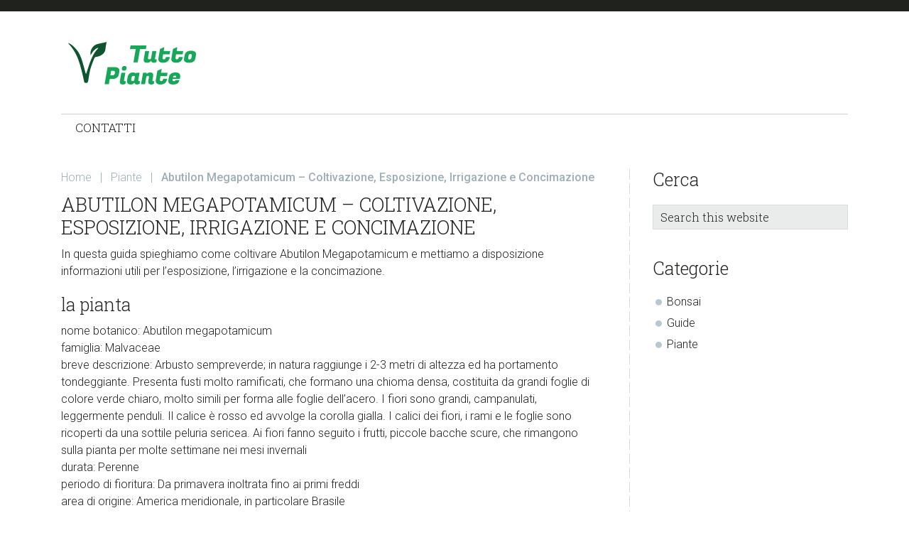

--- FILE ---
content_type: text/html; charset=UTF-8
request_url: https://tuttopiante.net/abutilon-megapotamicum-coltivazione-esposizione-irrigazione-e-concimazione
body_size: 9335
content:
<!DOCTYPE html>
<html dir="ltr" lang="it-IT" prefix="og: https://ogp.me/ns#">
<head >
<meta charset="UTF-8" />
<meta name="viewport" content="width=device-width, initial-scale=1" />
<title>Abutilon Megapotamicum - Coltivazione, Esposizione, Irrigazione e Concimazione</title>

		<!-- All in One SEO 4.6.9.1 - aioseo.com -->
		<meta name="description" content="Guida sulla coltivazione di Abutilon Megapotamicum con informazioni su esposizione, irrigazione e concimazione" />
		<meta name="robots" content="max-snippet:-1, max-image-preview:large, max-video-preview:-1" />
		<link rel="canonical" href="https://tuttopiante.net/abutilon-megapotamicum-coltivazione-esposizione-irrigazione-e-concimazione" />
		<meta name="generator" content="All in One SEO (AIOSEO) 4.6.9.1" />
		<meta property="og:locale" content="it_IT" />
		<meta property="og:site_name" content="Tutto Piante | Tutto Piante" />
		<meta property="og:type" content="article" />
		<meta property="og:title" content="Abutilon Megapotamicum - Coltivazione, Esposizione, Irrigazione e Concimazione" />
		<meta property="og:description" content="Guida sulla coltivazione di Abutilon Megapotamicum con informazioni su esposizione, irrigazione e concimazione" />
		<meta property="og:url" content="https://tuttopiante.net/abutilon-megapotamicum-coltivazione-esposizione-irrigazione-e-concimazione" />
		<meta property="og:image" content="https://tuttopiante.net/wp-content/uploads/2021/03/cropped-tutto-piante.png" />
		<meta property="og:image:secure_url" content="https://tuttopiante.net/wp-content/uploads/2021/03/cropped-tutto-piante.png" />
		<meta property="article:published_time" content="2022-06-01T07:24:56+00:00" />
		<meta property="article:modified_time" content="2022-04-11T07:26:06+00:00" />
		<meta name="twitter:card" content="summary" />
		<meta name="twitter:title" content="Abutilon Megapotamicum - Coltivazione, Esposizione, Irrigazione e Concimazione" />
		<meta name="twitter:description" content="Guida sulla coltivazione di Abutilon Megapotamicum con informazioni su esposizione, irrigazione e concimazione" />
		<meta name="twitter:image" content="https://tuttopiante.net/wp-content/uploads/2021/03/cropped-tutto-piante.png" />
		<meta name="google" content="nositelinkssearchbox" />
		<script type="application/ld+json" class="aioseo-schema">
			{"@context":"https:\/\/schema.org","@graph":[{"@type":"Article","@id":"https:\/\/tuttopiante.net\/abutilon-megapotamicum-coltivazione-esposizione-irrigazione-e-concimazione#article","name":"Abutilon Megapotamicum - Coltivazione, Esposizione, Irrigazione e Concimazione","headline":"Abutilon Megapotamicum &#8211; Coltivazione, Esposizione, Irrigazione e Concimazione","author":{"@id":"https:\/\/tuttopiante.net\/author\/admin#author"},"publisher":{"@id":"https:\/\/tuttopiante.net\/#organization"},"image":{"@type":"ImageObject","url":"https:\/\/tuttopiante.net\/wp-content\/uploads\/2021\/03\/cropped-tutto-piante.png","@id":"https:\/\/tuttopiante.net\/#articleImage","width":200,"height":67},"datePublished":"2022-06-01T07:24:56+00:00","dateModified":"2022-04-11T07:26:06+00:00","inLanguage":"it-IT","mainEntityOfPage":{"@id":"https:\/\/tuttopiante.net\/abutilon-megapotamicum-coltivazione-esposizione-irrigazione-e-concimazione#webpage"},"isPartOf":{"@id":"https:\/\/tuttopiante.net\/abutilon-megapotamicum-coltivazione-esposizione-irrigazione-e-concimazione#webpage"},"articleSection":"Piante"},{"@type":"BreadcrumbList","@id":"https:\/\/tuttopiante.net\/abutilon-megapotamicum-coltivazione-esposizione-irrigazione-e-concimazione#breadcrumblist","itemListElement":[{"@type":"ListItem","@id":"https:\/\/tuttopiante.net\/#listItem","position":1,"name":"Home"}]},{"@type":"Organization","@id":"https:\/\/tuttopiante.net\/#organization","name":"Tutto Piante","description":"Tutto Piante","url":"https:\/\/tuttopiante.net\/","logo":{"@type":"ImageObject","url":"https:\/\/tuttopiante.net\/wp-content\/uploads\/2021\/03\/cropped-tutto-piante.png","@id":"https:\/\/tuttopiante.net\/abutilon-megapotamicum-coltivazione-esposizione-irrigazione-e-concimazione\/#organizationLogo","width":200,"height":67},"image":{"@id":"https:\/\/tuttopiante.net\/abutilon-megapotamicum-coltivazione-esposizione-irrigazione-e-concimazione\/#organizationLogo"}},{"@type":"Person","@id":"https:\/\/tuttopiante.net\/author\/admin#author","url":"https:\/\/tuttopiante.net\/author\/admin","name":"admin","image":{"@type":"ImageObject","@id":"https:\/\/tuttopiante.net\/abutilon-megapotamicum-coltivazione-esposizione-irrigazione-e-concimazione#authorImage","url":"https:\/\/secure.gravatar.com\/avatar\/6c51382ce2e30ec2e66f6cf25fa6692e?s=96&d=mm&r=g","width":96,"height":96,"caption":"admin"}},{"@type":"WebPage","@id":"https:\/\/tuttopiante.net\/abutilon-megapotamicum-coltivazione-esposizione-irrigazione-e-concimazione#webpage","url":"https:\/\/tuttopiante.net\/abutilon-megapotamicum-coltivazione-esposizione-irrigazione-e-concimazione","name":"Abutilon Megapotamicum - Coltivazione, Esposizione, Irrigazione e Concimazione","description":"Guida sulla coltivazione di Abutilon Megapotamicum con informazioni su esposizione, irrigazione e concimazione","inLanguage":"it-IT","isPartOf":{"@id":"https:\/\/tuttopiante.net\/#website"},"breadcrumb":{"@id":"https:\/\/tuttopiante.net\/abutilon-megapotamicum-coltivazione-esposizione-irrigazione-e-concimazione#breadcrumblist"},"author":{"@id":"https:\/\/tuttopiante.net\/author\/admin#author"},"creator":{"@id":"https:\/\/tuttopiante.net\/author\/admin#author"},"datePublished":"2022-06-01T07:24:56+00:00","dateModified":"2022-04-11T07:26:06+00:00"},{"@type":"WebSite","@id":"https:\/\/tuttopiante.net\/#website","url":"https:\/\/tuttopiante.net\/","name":"Tutto Piante","description":"Tutto Piante","inLanguage":"it-IT","publisher":{"@id":"https:\/\/tuttopiante.net\/#organization"}}]}
		</script>
		<!-- All in One SEO -->

<link rel='dns-prefetch' href='//fonts.googleapis.com' />
<link rel="alternate" type="application/rss+xml" title="Tutto Piante &raquo; Feed" href="https://tuttopiante.net/feed" />
<link rel="alternate" type="application/rss+xml" title="Tutto Piante &raquo; Feed dei commenti" href="https://tuttopiante.net/comments/feed" />
<link rel="alternate" type="application/rss+xml" title="Tutto Piante &raquo; Abutilon Megapotamicum &#8211; Coltivazione, Esposizione, Irrigazione e Concimazione Feed dei commenti" href="https://tuttopiante.net/abutilon-megapotamicum-coltivazione-esposizione-irrigazione-e-concimazione/feed" />
<script type="text/javascript">
window._wpemojiSettings = {"baseUrl":"https:\/\/s.w.org\/images\/core\/emoji\/14.0.0\/72x72\/","ext":".png","svgUrl":"https:\/\/s.w.org\/images\/core\/emoji\/14.0.0\/svg\/","svgExt":".svg","source":{"concatemoji":"https:\/\/tuttopiante.net\/wp-includes\/js\/wp-emoji-release.min.js?ver=6.1.9"}};
/*! This file is auto-generated */
!function(e,a,t){var n,r,o,i=a.createElement("canvas"),p=i.getContext&&i.getContext("2d");function s(e,t){var a=String.fromCharCode,e=(p.clearRect(0,0,i.width,i.height),p.fillText(a.apply(this,e),0,0),i.toDataURL());return p.clearRect(0,0,i.width,i.height),p.fillText(a.apply(this,t),0,0),e===i.toDataURL()}function c(e){var t=a.createElement("script");t.src=e,t.defer=t.type="text/javascript",a.getElementsByTagName("head")[0].appendChild(t)}for(o=Array("flag","emoji"),t.supports={everything:!0,everythingExceptFlag:!0},r=0;r<o.length;r++)t.supports[o[r]]=function(e){if(p&&p.fillText)switch(p.textBaseline="top",p.font="600 32px Arial",e){case"flag":return s([127987,65039,8205,9895,65039],[127987,65039,8203,9895,65039])?!1:!s([55356,56826,55356,56819],[55356,56826,8203,55356,56819])&&!s([55356,57332,56128,56423,56128,56418,56128,56421,56128,56430,56128,56423,56128,56447],[55356,57332,8203,56128,56423,8203,56128,56418,8203,56128,56421,8203,56128,56430,8203,56128,56423,8203,56128,56447]);case"emoji":return!s([129777,127995,8205,129778,127999],[129777,127995,8203,129778,127999])}return!1}(o[r]),t.supports.everything=t.supports.everything&&t.supports[o[r]],"flag"!==o[r]&&(t.supports.everythingExceptFlag=t.supports.everythingExceptFlag&&t.supports[o[r]]);t.supports.everythingExceptFlag=t.supports.everythingExceptFlag&&!t.supports.flag,t.DOMReady=!1,t.readyCallback=function(){t.DOMReady=!0},t.supports.everything||(n=function(){t.readyCallback()},a.addEventListener?(a.addEventListener("DOMContentLoaded",n,!1),e.addEventListener("load",n,!1)):(e.attachEvent("onload",n),a.attachEvent("onreadystatechange",function(){"complete"===a.readyState&&t.readyCallback()})),(e=t.source||{}).concatemoji?c(e.concatemoji):e.wpemoji&&e.twemoji&&(c(e.twemoji),c(e.wpemoji)))}(window,document,window._wpemojiSettings);
</script>
<style type="text/css">
img.wp-smiley,
img.emoji {
	display: inline !important;
	border: none !important;
	box-shadow: none !important;
	height: 1em !important;
	width: 1em !important;
	margin: 0 0.07em !important;
	vertical-align: -0.1em !important;
	background: none !important;
	padding: 0 !important;
}
</style>
	<link rel='stylesheet' id='jessica-css' href='https://tuttopiante.net/wp-content/themes/jessica/style.css?ver=1.8.1' type='text/css' media='all' />
<link rel='stylesheet' id='wp-block-library-css' href='https://tuttopiante.net/wp-includes/css/dist/block-library/style.min.css?ver=6.1.9' type='text/css' media='all' />
<style id='wp-block-library-inline-css' type='text/css'>
.has-text-align-justify{text-align:justify;}
</style>
<link rel='stylesheet' id='mediaelement-css' href='https://tuttopiante.net/wp-includes/js/mediaelement/mediaelementplayer-legacy.min.css?ver=4.2.17' type='text/css' media='all' />
<link rel='stylesheet' id='wp-mediaelement-css' href='https://tuttopiante.net/wp-includes/js/mediaelement/wp-mediaelement.min.css?ver=6.1.9' type='text/css' media='all' />
<link rel='stylesheet' id='classic-theme-styles-css' href='https://tuttopiante.net/wp-includes/css/classic-themes.min.css?ver=1' type='text/css' media='all' />
<style id='global-styles-inline-css' type='text/css'>
body{--wp--preset--color--black: #000000;--wp--preset--color--cyan-bluish-gray: #abb8c3;--wp--preset--color--white: #ffffff;--wp--preset--color--pale-pink: #f78da7;--wp--preset--color--vivid-red: #cf2e2e;--wp--preset--color--luminous-vivid-orange: #ff6900;--wp--preset--color--luminous-vivid-amber: #fcb900;--wp--preset--color--light-green-cyan: #7bdcb5;--wp--preset--color--vivid-green-cyan: #00d084;--wp--preset--color--pale-cyan-blue: #8ed1fc;--wp--preset--color--vivid-cyan-blue: #0693e3;--wp--preset--color--vivid-purple: #9b51e0;--wp--preset--color--accent-color: #20221d;--wp--preset--color--link-color: #9dafb6;--wp--preset--gradient--vivid-cyan-blue-to-vivid-purple: linear-gradient(135deg,rgba(6,147,227,1) 0%,rgb(155,81,224) 100%);--wp--preset--gradient--light-green-cyan-to-vivid-green-cyan: linear-gradient(135deg,rgb(122,220,180) 0%,rgb(0,208,130) 100%);--wp--preset--gradient--luminous-vivid-amber-to-luminous-vivid-orange: linear-gradient(135deg,rgba(252,185,0,1) 0%,rgba(255,105,0,1) 100%);--wp--preset--gradient--luminous-vivid-orange-to-vivid-red: linear-gradient(135deg,rgba(255,105,0,1) 0%,rgb(207,46,46) 100%);--wp--preset--gradient--very-light-gray-to-cyan-bluish-gray: linear-gradient(135deg,rgb(238,238,238) 0%,rgb(169,184,195) 100%);--wp--preset--gradient--cool-to-warm-spectrum: linear-gradient(135deg,rgb(74,234,220) 0%,rgb(151,120,209) 20%,rgb(207,42,186) 40%,rgb(238,44,130) 60%,rgb(251,105,98) 80%,rgb(254,248,76) 100%);--wp--preset--gradient--blush-light-purple: linear-gradient(135deg,rgb(255,206,236) 0%,rgb(152,150,240) 100%);--wp--preset--gradient--blush-bordeaux: linear-gradient(135deg,rgb(254,205,165) 0%,rgb(254,45,45) 50%,rgb(107,0,62) 100%);--wp--preset--gradient--luminous-dusk: linear-gradient(135deg,rgb(255,203,112) 0%,rgb(199,81,192) 50%,rgb(65,88,208) 100%);--wp--preset--gradient--pale-ocean: linear-gradient(135deg,rgb(255,245,203) 0%,rgb(182,227,212) 50%,rgb(51,167,181) 100%);--wp--preset--gradient--electric-grass: linear-gradient(135deg,rgb(202,248,128) 0%,rgb(113,206,126) 100%);--wp--preset--gradient--midnight: linear-gradient(135deg,rgb(2,3,129) 0%,rgb(40,116,252) 100%);--wp--preset--duotone--dark-grayscale: url('#wp-duotone-dark-grayscale');--wp--preset--duotone--grayscale: url('#wp-duotone-grayscale');--wp--preset--duotone--purple-yellow: url('#wp-duotone-purple-yellow');--wp--preset--duotone--blue-red: url('#wp-duotone-blue-red');--wp--preset--duotone--midnight: url('#wp-duotone-midnight');--wp--preset--duotone--magenta-yellow: url('#wp-duotone-magenta-yellow');--wp--preset--duotone--purple-green: url('#wp-duotone-purple-green');--wp--preset--duotone--blue-orange: url('#wp-duotone-blue-orange');--wp--preset--font-size--small: 13px;--wp--preset--font-size--medium: 20px;--wp--preset--font-size--large: 36px;--wp--preset--font-size--x-large: 42px;--wp--preset--spacing--20: 0.44rem;--wp--preset--spacing--30: 0.67rem;--wp--preset--spacing--40: 1rem;--wp--preset--spacing--50: 1.5rem;--wp--preset--spacing--60: 2.25rem;--wp--preset--spacing--70: 3.38rem;--wp--preset--spacing--80: 5.06rem;}:where(.is-layout-flex){gap: 0.5em;}body .is-layout-flow > .alignleft{float: left;margin-inline-start: 0;margin-inline-end: 2em;}body .is-layout-flow > .alignright{float: right;margin-inline-start: 2em;margin-inline-end: 0;}body .is-layout-flow > .aligncenter{margin-left: auto !important;margin-right: auto !important;}body .is-layout-constrained > .alignleft{float: left;margin-inline-start: 0;margin-inline-end: 2em;}body .is-layout-constrained > .alignright{float: right;margin-inline-start: 2em;margin-inline-end: 0;}body .is-layout-constrained > .aligncenter{margin-left: auto !important;margin-right: auto !important;}body .is-layout-constrained > :where(:not(.alignleft):not(.alignright):not(.alignfull)){max-width: var(--wp--style--global--content-size);margin-left: auto !important;margin-right: auto !important;}body .is-layout-constrained > .alignwide{max-width: var(--wp--style--global--wide-size);}body .is-layout-flex{display: flex;}body .is-layout-flex{flex-wrap: wrap;align-items: center;}body .is-layout-flex > *{margin: 0;}:where(.wp-block-columns.is-layout-flex){gap: 2em;}.has-black-color{color: var(--wp--preset--color--black) !important;}.has-cyan-bluish-gray-color{color: var(--wp--preset--color--cyan-bluish-gray) !important;}.has-white-color{color: var(--wp--preset--color--white) !important;}.has-pale-pink-color{color: var(--wp--preset--color--pale-pink) !important;}.has-vivid-red-color{color: var(--wp--preset--color--vivid-red) !important;}.has-luminous-vivid-orange-color{color: var(--wp--preset--color--luminous-vivid-orange) !important;}.has-luminous-vivid-amber-color{color: var(--wp--preset--color--luminous-vivid-amber) !important;}.has-light-green-cyan-color{color: var(--wp--preset--color--light-green-cyan) !important;}.has-vivid-green-cyan-color{color: var(--wp--preset--color--vivid-green-cyan) !important;}.has-pale-cyan-blue-color{color: var(--wp--preset--color--pale-cyan-blue) !important;}.has-vivid-cyan-blue-color{color: var(--wp--preset--color--vivid-cyan-blue) !important;}.has-vivid-purple-color{color: var(--wp--preset--color--vivid-purple) !important;}.has-black-background-color{background-color: var(--wp--preset--color--black) !important;}.has-cyan-bluish-gray-background-color{background-color: var(--wp--preset--color--cyan-bluish-gray) !important;}.has-white-background-color{background-color: var(--wp--preset--color--white) !important;}.has-pale-pink-background-color{background-color: var(--wp--preset--color--pale-pink) !important;}.has-vivid-red-background-color{background-color: var(--wp--preset--color--vivid-red) !important;}.has-luminous-vivid-orange-background-color{background-color: var(--wp--preset--color--luminous-vivid-orange) !important;}.has-luminous-vivid-amber-background-color{background-color: var(--wp--preset--color--luminous-vivid-amber) !important;}.has-light-green-cyan-background-color{background-color: var(--wp--preset--color--light-green-cyan) !important;}.has-vivid-green-cyan-background-color{background-color: var(--wp--preset--color--vivid-green-cyan) !important;}.has-pale-cyan-blue-background-color{background-color: var(--wp--preset--color--pale-cyan-blue) !important;}.has-vivid-cyan-blue-background-color{background-color: var(--wp--preset--color--vivid-cyan-blue) !important;}.has-vivid-purple-background-color{background-color: var(--wp--preset--color--vivid-purple) !important;}.has-black-border-color{border-color: var(--wp--preset--color--black) !important;}.has-cyan-bluish-gray-border-color{border-color: var(--wp--preset--color--cyan-bluish-gray) !important;}.has-white-border-color{border-color: var(--wp--preset--color--white) !important;}.has-pale-pink-border-color{border-color: var(--wp--preset--color--pale-pink) !important;}.has-vivid-red-border-color{border-color: var(--wp--preset--color--vivid-red) !important;}.has-luminous-vivid-orange-border-color{border-color: var(--wp--preset--color--luminous-vivid-orange) !important;}.has-luminous-vivid-amber-border-color{border-color: var(--wp--preset--color--luminous-vivid-amber) !important;}.has-light-green-cyan-border-color{border-color: var(--wp--preset--color--light-green-cyan) !important;}.has-vivid-green-cyan-border-color{border-color: var(--wp--preset--color--vivid-green-cyan) !important;}.has-pale-cyan-blue-border-color{border-color: var(--wp--preset--color--pale-cyan-blue) !important;}.has-vivid-cyan-blue-border-color{border-color: var(--wp--preset--color--vivid-cyan-blue) !important;}.has-vivid-purple-border-color{border-color: var(--wp--preset--color--vivid-purple) !important;}.has-vivid-cyan-blue-to-vivid-purple-gradient-background{background: var(--wp--preset--gradient--vivid-cyan-blue-to-vivid-purple) !important;}.has-light-green-cyan-to-vivid-green-cyan-gradient-background{background: var(--wp--preset--gradient--light-green-cyan-to-vivid-green-cyan) !important;}.has-luminous-vivid-amber-to-luminous-vivid-orange-gradient-background{background: var(--wp--preset--gradient--luminous-vivid-amber-to-luminous-vivid-orange) !important;}.has-luminous-vivid-orange-to-vivid-red-gradient-background{background: var(--wp--preset--gradient--luminous-vivid-orange-to-vivid-red) !important;}.has-very-light-gray-to-cyan-bluish-gray-gradient-background{background: var(--wp--preset--gradient--very-light-gray-to-cyan-bluish-gray) !important;}.has-cool-to-warm-spectrum-gradient-background{background: var(--wp--preset--gradient--cool-to-warm-spectrum) !important;}.has-blush-light-purple-gradient-background{background: var(--wp--preset--gradient--blush-light-purple) !important;}.has-blush-bordeaux-gradient-background{background: var(--wp--preset--gradient--blush-bordeaux) !important;}.has-luminous-dusk-gradient-background{background: var(--wp--preset--gradient--luminous-dusk) !important;}.has-pale-ocean-gradient-background{background: var(--wp--preset--gradient--pale-ocean) !important;}.has-electric-grass-gradient-background{background: var(--wp--preset--gradient--electric-grass) !important;}.has-midnight-gradient-background{background: var(--wp--preset--gradient--midnight) !important;}.has-small-font-size{font-size: var(--wp--preset--font-size--small) !important;}.has-medium-font-size{font-size: var(--wp--preset--font-size--medium) !important;}.has-large-font-size{font-size: var(--wp--preset--font-size--large) !important;}.has-x-large-font-size{font-size: var(--wp--preset--font-size--x-large) !important;}
.wp-block-navigation a:where(:not(.wp-element-button)){color: inherit;}
:where(.wp-block-columns.is-layout-flex){gap: 2em;}
.wp-block-pullquote{font-size: 1.5em;line-height: 1.6;}
</style>
<link rel='stylesheet' id='contact-form-7-css' href='https://tuttopiante.net/wp-content/plugins/contact-form-7/includes/css/styles.css?ver=5.7.2' type='text/css' media='all' />
<link rel='stylesheet' id='genericons-css' href='https://tuttopiante.net/wp-content/plugins/jetpack/_inc/genericons/genericons/genericons.css?ver=3.1' type='text/css' media='all' />
<link rel='stylesheet' id='google-font-roboto-css' href='//fonts.googleapis.com/css?family=Roboto%3A400%2C300%2C400italic%2C500%2C700%7CRoboto+Slab%3A400%2C700%2C300&#038;ver=1.8.1' type='text/css' media='all' />
<link rel='stylesheet' id='jetpack_css-css' href='https://tuttopiante.net/wp-content/plugins/jetpack/css/jetpack.css?ver=11.6.2' type='text/css' media='all' />
<script type='text/javascript' src='https://tuttopiante.net/wp-includes/js/jquery/jquery.min.js?ver=3.6.1' id='jquery-core-js'></script>
<script type='text/javascript' src='https://tuttopiante.net/wp-includes/js/jquery/jquery-migrate.min.js?ver=3.3.2' id='jquery-migrate-js'></script>
<link rel="https://api.w.org/" href="https://tuttopiante.net/wp-json/" /><link rel="alternate" type="application/json" href="https://tuttopiante.net/wp-json/wp/v2/posts/1854" /><link rel="EditURI" type="application/rsd+xml" title="RSD" href="https://tuttopiante.net/xmlrpc.php?rsd" />
<link rel="wlwmanifest" type="application/wlwmanifest+xml" href="https://tuttopiante.net/wp-includes/wlwmanifest.xml" />
<meta name="generator" content="WordPress 6.1.9" />
<link rel='shortlink' href='https://tuttopiante.net/?p=1854' />
<link rel="alternate" type="application/json+oembed" href="https://tuttopiante.net/wp-json/oembed/1.0/embed?url=https%3A%2F%2Ftuttopiante.net%2Fabutilon-megapotamicum-coltivazione-esposizione-irrigazione-e-concimazione" />
<link rel="alternate" type="text/xml+oembed" href="https://tuttopiante.net/wp-json/oembed/1.0/embed?url=https%3A%2F%2Ftuttopiante.net%2Fabutilon-megapotamicum-coltivazione-esposizione-irrigazione-e-concimazione&#038;format=xml" />
	<style>img#wpstats{display:none}</style>
		<link rel="pingback" href="https://tuttopiante.net/xmlrpc.php" />
<link rel="icon" href="https://tuttopiante.net/wp-content/uploads/2021/03/Simplefly-Simple-Green-Tree.ico" sizes="32x32" />
<link rel="icon" href="https://tuttopiante.net/wp-content/uploads/2021/03/Simplefly-Simple-Green-Tree.ico" sizes="192x192" />
<link rel="apple-touch-icon" href="https://tuttopiante.net/wp-content/uploads/2021/03/Simplefly-Simple-Green-Tree.ico" />
<meta name="msapplication-TileImage" content="https://tuttopiante.net/wp-content/uploads/2021/03/Simplefly-Simple-Green-Tree.ico" />
</head>
<body data-rsssl=1 class="post-template-default single single-post postid-1854 single-format-standard wp-custom-logo wp-embed-responsive header-full-width content-sidebar genesis-breadcrumbs-visible genesis-footer-widgets-hidden" itemscope itemtype="https://schema.org/WebPage"><svg xmlns="http://www.w3.org/2000/svg" viewBox="0 0 0 0" width="0" height="0" focusable="false" role="none" style="visibility: hidden; position: absolute; left: -9999px; overflow: hidden;" ><defs><filter id="wp-duotone-dark-grayscale"><feColorMatrix color-interpolation-filters="sRGB" type="matrix" values=" .299 .587 .114 0 0 .299 .587 .114 0 0 .299 .587 .114 0 0 .299 .587 .114 0 0 " /><feComponentTransfer color-interpolation-filters="sRGB" ><feFuncR type="table" tableValues="0 0.49803921568627" /><feFuncG type="table" tableValues="0 0.49803921568627" /><feFuncB type="table" tableValues="0 0.49803921568627" /><feFuncA type="table" tableValues="1 1" /></feComponentTransfer><feComposite in2="SourceGraphic" operator="in" /></filter></defs></svg><svg xmlns="http://www.w3.org/2000/svg" viewBox="0 0 0 0" width="0" height="0" focusable="false" role="none" style="visibility: hidden; position: absolute; left: -9999px; overflow: hidden;" ><defs><filter id="wp-duotone-grayscale"><feColorMatrix color-interpolation-filters="sRGB" type="matrix" values=" .299 .587 .114 0 0 .299 .587 .114 0 0 .299 .587 .114 0 0 .299 .587 .114 0 0 " /><feComponentTransfer color-interpolation-filters="sRGB" ><feFuncR type="table" tableValues="0 1" /><feFuncG type="table" tableValues="0 1" /><feFuncB type="table" tableValues="0 1" /><feFuncA type="table" tableValues="1 1" /></feComponentTransfer><feComposite in2="SourceGraphic" operator="in" /></filter></defs></svg><svg xmlns="http://www.w3.org/2000/svg" viewBox="0 0 0 0" width="0" height="0" focusable="false" role="none" style="visibility: hidden; position: absolute; left: -9999px; overflow: hidden;" ><defs><filter id="wp-duotone-purple-yellow"><feColorMatrix color-interpolation-filters="sRGB" type="matrix" values=" .299 .587 .114 0 0 .299 .587 .114 0 0 .299 .587 .114 0 0 .299 .587 .114 0 0 " /><feComponentTransfer color-interpolation-filters="sRGB" ><feFuncR type="table" tableValues="0.54901960784314 0.98823529411765" /><feFuncG type="table" tableValues="0 1" /><feFuncB type="table" tableValues="0.71764705882353 0.25490196078431" /><feFuncA type="table" tableValues="1 1" /></feComponentTransfer><feComposite in2="SourceGraphic" operator="in" /></filter></defs></svg><svg xmlns="http://www.w3.org/2000/svg" viewBox="0 0 0 0" width="0" height="0" focusable="false" role="none" style="visibility: hidden; position: absolute; left: -9999px; overflow: hidden;" ><defs><filter id="wp-duotone-blue-red"><feColorMatrix color-interpolation-filters="sRGB" type="matrix" values=" .299 .587 .114 0 0 .299 .587 .114 0 0 .299 .587 .114 0 0 .299 .587 .114 0 0 " /><feComponentTransfer color-interpolation-filters="sRGB" ><feFuncR type="table" tableValues="0 1" /><feFuncG type="table" tableValues="0 0.27843137254902" /><feFuncB type="table" tableValues="0.5921568627451 0.27843137254902" /><feFuncA type="table" tableValues="1 1" /></feComponentTransfer><feComposite in2="SourceGraphic" operator="in" /></filter></defs></svg><svg xmlns="http://www.w3.org/2000/svg" viewBox="0 0 0 0" width="0" height="0" focusable="false" role="none" style="visibility: hidden; position: absolute; left: -9999px; overflow: hidden;" ><defs><filter id="wp-duotone-midnight"><feColorMatrix color-interpolation-filters="sRGB" type="matrix" values=" .299 .587 .114 0 0 .299 .587 .114 0 0 .299 .587 .114 0 0 .299 .587 .114 0 0 " /><feComponentTransfer color-interpolation-filters="sRGB" ><feFuncR type="table" tableValues="0 0" /><feFuncG type="table" tableValues="0 0.64705882352941" /><feFuncB type="table" tableValues="0 1" /><feFuncA type="table" tableValues="1 1" /></feComponentTransfer><feComposite in2="SourceGraphic" operator="in" /></filter></defs></svg><svg xmlns="http://www.w3.org/2000/svg" viewBox="0 0 0 0" width="0" height="0" focusable="false" role="none" style="visibility: hidden; position: absolute; left: -9999px; overflow: hidden;" ><defs><filter id="wp-duotone-magenta-yellow"><feColorMatrix color-interpolation-filters="sRGB" type="matrix" values=" .299 .587 .114 0 0 .299 .587 .114 0 0 .299 .587 .114 0 0 .299 .587 .114 0 0 " /><feComponentTransfer color-interpolation-filters="sRGB" ><feFuncR type="table" tableValues="0.78039215686275 1" /><feFuncG type="table" tableValues="0 0.94901960784314" /><feFuncB type="table" tableValues="0.35294117647059 0.47058823529412" /><feFuncA type="table" tableValues="1 1" /></feComponentTransfer><feComposite in2="SourceGraphic" operator="in" /></filter></defs></svg><svg xmlns="http://www.w3.org/2000/svg" viewBox="0 0 0 0" width="0" height="0" focusable="false" role="none" style="visibility: hidden; position: absolute; left: -9999px; overflow: hidden;" ><defs><filter id="wp-duotone-purple-green"><feColorMatrix color-interpolation-filters="sRGB" type="matrix" values=" .299 .587 .114 0 0 .299 .587 .114 0 0 .299 .587 .114 0 0 .299 .587 .114 0 0 " /><feComponentTransfer color-interpolation-filters="sRGB" ><feFuncR type="table" tableValues="0.65098039215686 0.40392156862745" /><feFuncG type="table" tableValues="0 1" /><feFuncB type="table" tableValues="0.44705882352941 0.4" /><feFuncA type="table" tableValues="1 1" /></feComponentTransfer><feComposite in2="SourceGraphic" operator="in" /></filter></defs></svg><svg xmlns="http://www.w3.org/2000/svg" viewBox="0 0 0 0" width="0" height="0" focusable="false" role="none" style="visibility: hidden; position: absolute; left: -9999px; overflow: hidden;" ><defs><filter id="wp-duotone-blue-orange"><feColorMatrix color-interpolation-filters="sRGB" type="matrix" values=" .299 .587 .114 0 0 .299 .587 .114 0 0 .299 .587 .114 0 0 .299 .587 .114 0 0 " /><feComponentTransfer color-interpolation-filters="sRGB" ><feFuncR type="table" tableValues="0.098039215686275 1" /><feFuncG type="table" tableValues="0 0.66274509803922" /><feFuncB type="table" tableValues="0.84705882352941 0.41960784313725" /><feFuncA type="table" tableValues="1 1" /></feComponentTransfer><feComposite in2="SourceGraphic" operator="in" /></filter></defs></svg><div class="site-container"><ul class="genesis-skip-link"><li><a href="#genesis-nav-primary" class="screen-reader-shortcut"> Skip to primary navigation</a></li><li><a href="#genesis-content" class="screen-reader-shortcut"> Skip to main content</a></li><li><a href="#genesis-sidebar-primary" class="screen-reader-shortcut"> Skip to primary sidebar</a></li></ul><aside class="before-header"><div class="wrap"></div></aside><header class="site-header" itemscope itemtype="https://schema.org/WPHeader"><div class="wrap"><div class="title-area"><a href="https://tuttopiante.net/" class="custom-logo-link" rel="home"><img width="200" height="67" src="https://tuttopiante.net/wp-content/uploads/2021/03/cropped-tutto-piante.png" class="custom-logo" alt="Tutto Piante" decoding="async" /></a><p class="site-title" itemprop="headline"><a href="https://tuttopiante.net/">Tutto Piante</a></p><p class="site-description" itemprop="description">Tutto Piante</p></div></div></header><nav class="nav-primary" aria-label="Main" itemscope itemtype="https://schema.org/SiteNavigationElement" id="genesis-nav-primary"><div class="wrap"><ul id="menu-menu" class="menu genesis-nav-menu menu-primary js-superfish"><li id="menu-item-466" class="menu-item menu-item-type-post_type menu-item-object-page menu-item-466"><a href="https://tuttopiante.net/contatti" itemprop="url"><span itemprop="name">Contatti</span></a></li>
</ul></div></nav><div class="site-inner"><div class="wrap"><div class="content-sidebar-wrap"><main class="content" id="genesis-content"><div class="breadcrumb" itemscope itemtype="https://schema.org/BreadcrumbList"><span class="breadcrumb-link-wrap" itemprop="itemListElement" itemscope itemtype="https://schema.org/ListItem"><a class="breadcrumb-link" href="https://tuttopiante.net/abutilon-megapotamicum-coltivazione-esposizione-irrigazione-e-concimazione" itemprop="item"><span class="breadcrumb-link-text-wrap" itemprop="name">Home</span></a><meta itemprop="position" content="1"></span> <sep>|</sep> <span class="breadcrumb-link-wrap" itemprop="itemListElement" itemscope itemtype="https://schema.org/ListItem"><a class="breadcrumb-link" href="https://tuttopiante.net/category/piante" itemprop="item"><span class="breadcrumb-link-text-wrap" itemprop="name">Piante</span></a><meta itemprop="position" content="2"></span> <sep>|</sep> Abutilon Megapotamicum &#8211; Coltivazione, Esposizione, Irrigazione e Concimazione</div><article class="post-1854 post type-post status-publish format-standard category-piante entry" aria-label="Abutilon Megapotamicum &#8211; Coltivazione, Esposizione, Irrigazione e Concimazione" itemscope itemtype="https://schema.org/CreativeWork"><header class="entry-header"><h1 class="entry-title" itemprop="headline">Abutilon Megapotamicum &#8211; Coltivazione, Esposizione, Irrigazione e Concimazione</h1>
</header><div class="entry-content" itemprop="text"><p>In questa guida spieghiamo come coltivare Abutilon Megapotamicum e mettiamo a disposizione informazioni utili per l&#8217;esposizione, l&#8217;irrigazione e la concimazione.</p>
<h2>la pianta</h2>
<p>nome botanico: Abutilon megapotamicum<br />
famiglia: Malvaceae<br />
breve descrizione: Arbusto sempreverde; in natura raggiunge i 2-3 metri di altezza ed ha portamento tondeggiante. Presenta fusti molto ramificati, che formano una chioma densa, costituita da grandi foglie di colore verde chiaro, molto simili per forma alle foglie dell&#8217;acero. I fiori sono grandi, campanulati, leggermente penduli. Il calice è rosso ed avvolge la corolla gialla. I calici dei fiori, i rami e le foglie sono ricoperti da una sottile peluria sericea. Ai fiori fanno seguito i frutti, piccole bacche scure, che rimangono sulla pianta per molte settimane nei mesi invernali<br />
durata: Perenne<br />
periodo di fioritura: Da primavera inoltrata fino ai primi freddi<br />
area di origine: America meridionale, in particolare Brasile<br />
clima: Tropicale<br />
uso: Pianta d&#8217;appartamento</p>
<h2>accorgimenti e cure</h2>
<p>esposizione e luminosità: Preferiscono le posizioni soleggiate, dove fioriscono molto abbondantemente; si possono coltivare anche a mezz&#8217;ombra, a condizione che vengano raggiunti dai raggi del sole per almeno 4-5 ore al giorno<br />
temperatura: Temperatura ottimale tra i 13° ed i 24°C. Sopporta i rigori invernali, ma temono temperature inferiori ai -7°C, quindi nelle zone con inverni molto rigidi vanno riparate in casa o in serra fredda<br />
substrato: Porre a dimora in terreno molto ricco di humus, soffice e ben drenato; gli abutilon coltivati in contenitore mantengono dimensioni abbastanza contenute, che rimangono tali se si evita di utilizzare contenitori eccessivamente capienti<br />
irrigazione: Da marzo ad ottobre annaffiare regolarmente, evitando di inzuppare eccessivamente il terreno ed attendendo che asciughi leggermente tra un&#8217;annaffiatura e l&#8217;altra; in inverno annaffiare sporadicamente, nelle giornate calde. Le piante tenute in appartamento vanno annaffiate anche nei mesi freddi, ricordando di vaporizzare spesso la chioma con acqua demineralizzata<br />
concimazione: Nel periodo vegetativo fornire del concime per piante da fiore ogni 10-15 giorni, mescolato all&#8217;acqua delle annaffiature<br />
propagazione: Avviene per seme, in febbraio-marzo, in letto caldo; le nuove piantine si possono porre a dimora in aprile-maggio. Può avvenire anche tramite talee semilegnose, durante il periodo che va dalla tarda primavera a fine estate, che si piantano in miscugli di sabbia e torba in parti uguali e poste in un cassone, con temperatura basale di 18°C; una volta radicate si trapiantano in vasetti di 10-12 cm<br />
rinvaso: Ogni anno ad inizio primavera<br />
potatura: Dopo la fioritura si accorciano i rami più forti delle piante adulte, perchè mantengano una forma ordinata. Durante l&#8217;estate si possono cimare le punte, per favorire l&#8217;infoltimento della pianta<br />
avversità: Principalmente cocciniglia, da trattare con prodotti specifici, ma anche afidi e mosca bianca<br />
piccoli consigli: Si consiglia di acquistare la pianta all&#8217;inizio della primavera per la fioritura. Ha bisogno di un&#8217;annaffiatura frequente nel periodo vegetativo</p>
<h2>curiosità</h2>
<p>ambiente: I fiori, la cui forma secondo la tradizione popolare cinese sembra essere stata ideata da un lontano designer orientale di chissà quanti secoli fa, ricordano le lanterne che i cinesi appendono all&#8217;esterno dei loro ristoranti o in occasione di feste speciali, oltretutto con gli stessi colori vivacissimi: rosso, cremisi, giallo, arancione. In altre specie, invece, le corolle si aprono di più a coppa, lasciando distintamente intravedere un apparato sessuale ben marcato nei suoi tratti e nelle sue sfumature, così che appare chiara la parentela del genere Abutilon con Hibiscus e Malva</p>
<p><iframe title="Abutilon megapotamicum - grow and care" width="500" height="281" src="https://www.youtube.com/embed/fsuu76LoM2o?feature=oembed" frameborder="0" allow="accelerometer; autoplay; clipboard-write; encrypted-media; gyroscope; picture-in-picture" allowfullscreen></iframe></p>
<!--<rdf:RDF xmlns:rdf="http://www.w3.org/1999/02/22-rdf-syntax-ns#"
			xmlns:dc="http://purl.org/dc/elements/1.1/"
			xmlns:trackback="http://madskills.com/public/xml/rss/module/trackback/">
		<rdf:Description rdf:about="https://tuttopiante.net/abutilon-megapotamicum-coltivazione-esposizione-irrigazione-e-concimazione"
    dc:identifier="https://tuttopiante.net/abutilon-megapotamicum-coltivazione-esposizione-irrigazione-e-concimazione"
    dc:title="Abutilon Megapotamicum &#8211; Coltivazione, Esposizione, Irrigazione e Concimazione"
    trackback:ping="https://tuttopiante.net/abutilon-megapotamicum-coltivazione-esposizione-irrigazione-e-concimazione/trackback" />
</rdf:RDF>-->
</div><footer class="entry-footer"></footer></article></main><aside class="sidebar sidebar-primary widget-area" role="complementary" aria-label="Primary Sidebar" itemscope itemtype="https://schema.org/WPSideBar" id="genesis-sidebar-primary"><h2 class="genesis-sidebar-title screen-reader-text">sidebar</h2><aside class="widget-area"><h2 class="genesis-sidebar-title screen-reader-text">Blog Sidebar</h2><section id="search-4" class="widget widget_search"><div class="widget-wrap"><h4 class="widgettitle widget-title"><span class="sidebar-title">Cerca</span></h4><form class="search-form" method="get" action="https://tuttopiante.net/" role="search" itemprop="potentialAction" itemscope itemtype="https://schema.org/SearchAction"><label class="search-form-label screen-reader-text" for="searchform-1">Search this website</label><input class="search-form-input" type="search" name="s" id="searchform-1" placeholder="Search this website" itemprop="query-input"><input class="search-form-submit" type="submit" value="Go"><meta content="https://tuttopiante.net/?s={s}" itemprop="target"></form></div></section>
<section id="categories-4" class="widget widget_categories"><div class="widget-wrap"><h4 class="widgettitle widget-title"><span class="sidebar-title">Categorie</span></h4>
			<ul>
					<li class="cat-item cat-item-9"><a href="https://tuttopiante.net/category/bonsai">Bonsai</a>
</li>
	<li class="cat-item cat-item-4"><a href="https://tuttopiante.net/category/guide">Guide</a>
</li>
	<li class="cat-item cat-item-7"><a href="https://tuttopiante.net/category/piante">Piante</a>
</li>
			</ul>

			</div></section>
</aside></aside></div></div></div><footer class="site-footer" itemscope itemtype="https://schema.org/WPFooter"><div class="wrap"></div></footer></div><script type="text/javascript">
(function($) {


$('.menu-primary').before('<button class="menu-toggle" role="button" aria-pressed="false"></button>'); // Add toggles to menus
$('nav .sub-menu').before('<button class="sub-menu-toggle" role="button" aria-pressed="false"></button>'); // Add toggles to sub menus
// Show/hide the navigation
$('.menu-toggle, .sub-menu-toggle').click(function() {
if ($(this).attr('aria-pressed') == 'false' ) {
$(this).attr('aria-pressed', 'true' );
}
else {
$(this).attr('aria-pressed', 'false' );
}
$(this).toggleClass('activated');
$(this).next('.menu-primary, .sub-menu').slideToggle('fast', function() {
return true;
// Animation complete.
});
});

$(window).resize(function(){
if(window.innerWidth > 700) {
$(".menu-primary").removeAttr("style");
}
});

})( jQuery );
</script>
<script type='text/javascript' src='https://tuttopiante.net/wp-content/themes/jessica/lib/js/css_browser_selector.js?ver=0.4.0' id='browserselect-js'></script>
<script type='text/javascript' src='https://tuttopiante.net/wp-content/plugins/contact-form-7/includes/swv/js/index.js?ver=5.7.2' id='swv-js'></script>
<script type='text/javascript' id='contact-form-7-js-extra'>
/* <![CDATA[ */
var wpcf7 = {"api":{"root":"https:\/\/tuttopiante.net\/wp-json\/","namespace":"contact-form-7\/v1"},"cached":"1"};
/* ]]> */
</script>
<script type='text/javascript' src='https://tuttopiante.net/wp-content/plugins/contact-form-7/includes/js/index.js?ver=5.7.2' id='contact-form-7-js'></script>
<script type='text/javascript' src='https://tuttopiante.net/wp-includes/js/comment-reply.min.js?ver=6.1.9' id='comment-reply-js'></script>
<script type='text/javascript' src='https://tuttopiante.net/wp-includes/js/hoverIntent.min.js?ver=1.10.2' id='hoverIntent-js'></script>
<script type='text/javascript' src='https://tuttopiante.net/wp-content/themes/genesis/lib/js/menu/superfish.min.js?ver=1.7.10' id='superfish-js'></script>
<script type='text/javascript' src='https://tuttopiante.net/wp-content/themes/genesis/lib/js/menu/superfish.args.min.js?ver=3.4.0' id='superfish-args-js'></script>
<script type='text/javascript' src='https://tuttopiante.net/wp-content/themes/genesis/lib/js/skip-links.min.js?ver=3.4.0' id='skip-links-js'></script>
	<script src='https://stats.wp.com/e-202603.js' defer></script>
	<script>
		_stq = window._stq || [];
		_stq.push([ 'view', {v:'ext',blog:'177387588',post:'1854',tz:'0',srv:'tuttopiante.net',j:'1:11.6.2'} ]);
		_stq.push([ 'clickTrackerInit', '177387588', '1854' ]);
	</script></body></html>


<!-- Page cached by LiteSpeed Cache 6.4.1 on 2026-01-16 04:03:24 -->